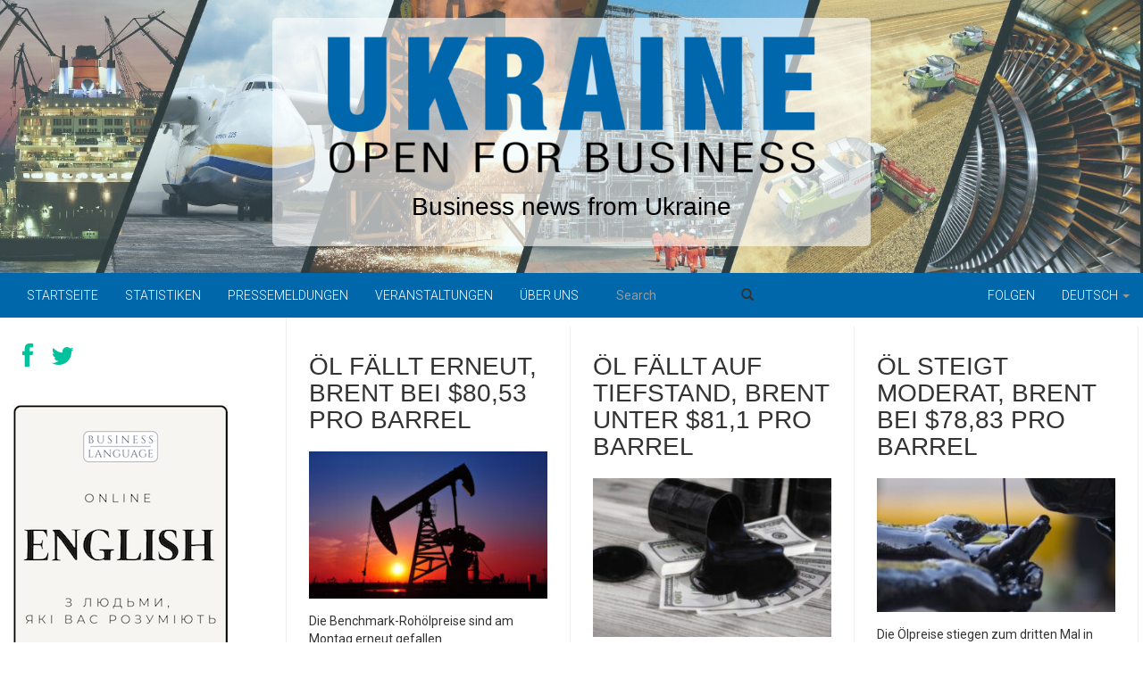

--- FILE ---
content_type: text/html; charset=UTF-8
request_url: https://open4business.com.ua/de/tag/oel/page/9/
body_size: 11377
content:
<!DOCTYPE html>
<html lang="de-DE">
<head>
  <meta charset="utf-8">
  <meta name="viewport" content="width=device-width, initial-scale=1.0">
  <title>Öl &#8211; Seite 9 &#8211; Ukraine open for business</title>
<link rel='dns-prefetch' href='//s.w.org' />
<link rel="alternate" type="application/rss+xml" title="Ukraine open for business &raquo; Feed" href="https://open4business.com.ua/de/feed/" />
<link rel="alternate" type="application/rss+xml" title="Ukraine open for business &raquo; Kommentar-Feed" href="https://open4business.com.ua/de/comments/feed/" />
<link rel="alternate" type="text/calendar" title="Ukraine open for business &raquo; iCal Feed" href="https://open4business.com.ua/events/?ical=1" />
<link rel="alternate" type="application/rss+xml" title="Ukraine open for business &raquo; Öl Schlagwort-Feed" href="https://open4business.com.ua/de/tag/oel/feed/" />
		<script type="text/javascript">
			window._wpemojiSettings = {"baseUrl":"https:\/\/s.w.org\/images\/core\/emoji\/12.0.0-1\/72x72\/","ext":".png","svgUrl":"https:\/\/s.w.org\/images\/core\/emoji\/12.0.0-1\/svg\/","svgExt":".svg","source":{"concatemoji":"https:\/\/open4business.com.ua\/wp-includes\/js\/wp-emoji-release.min.js?ver=5.4.18"}};
			/*! This file is auto-generated */
			!function(e,a,t){var n,r,o,i=a.createElement("canvas"),p=i.getContext&&i.getContext("2d");function s(e,t){var a=String.fromCharCode;p.clearRect(0,0,i.width,i.height),p.fillText(a.apply(this,e),0,0);e=i.toDataURL();return p.clearRect(0,0,i.width,i.height),p.fillText(a.apply(this,t),0,0),e===i.toDataURL()}function c(e){var t=a.createElement("script");t.src=e,t.defer=t.type="text/javascript",a.getElementsByTagName("head")[0].appendChild(t)}for(o=Array("flag","emoji"),t.supports={everything:!0,everythingExceptFlag:!0},r=0;r<o.length;r++)t.supports[o[r]]=function(e){if(!p||!p.fillText)return!1;switch(p.textBaseline="top",p.font="600 32px Arial",e){case"flag":return s([127987,65039,8205,9895,65039],[127987,65039,8203,9895,65039])?!1:!s([55356,56826,55356,56819],[55356,56826,8203,55356,56819])&&!s([55356,57332,56128,56423,56128,56418,56128,56421,56128,56430,56128,56423,56128,56447],[55356,57332,8203,56128,56423,8203,56128,56418,8203,56128,56421,8203,56128,56430,8203,56128,56423,8203,56128,56447]);case"emoji":return!s([55357,56424,55356,57342,8205,55358,56605,8205,55357,56424,55356,57340],[55357,56424,55356,57342,8203,55358,56605,8203,55357,56424,55356,57340])}return!1}(o[r]),t.supports.everything=t.supports.everything&&t.supports[o[r]],"flag"!==o[r]&&(t.supports.everythingExceptFlag=t.supports.everythingExceptFlag&&t.supports[o[r]]);t.supports.everythingExceptFlag=t.supports.everythingExceptFlag&&!t.supports.flag,t.DOMReady=!1,t.readyCallback=function(){t.DOMReady=!0},t.supports.everything||(n=function(){t.readyCallback()},a.addEventListener?(a.addEventListener("DOMContentLoaded",n,!1),e.addEventListener("load",n,!1)):(e.attachEvent("onload",n),a.attachEvent("onreadystatechange",function(){"complete"===a.readyState&&t.readyCallback()})),(n=t.source||{}).concatemoji?c(n.concatemoji):n.wpemoji&&n.twemoji&&(c(n.twemoji),c(n.wpemoji)))}(window,document,window._wpemojiSettings);
		</script>
		<style type="text/css">
img.wp-smiley,
img.emoji {
	display: inline !important;
	border: none !important;
	box-shadow: none !important;
	height: 1em !important;
	width: 1em !important;
	margin: 0 .07em !important;
	vertical-align: -0.1em !important;
	background: none !important;
	padding: 0 !important;
}
</style>
	<link rel='stylesheet' id='tribe-common-skeleton-style-css'  href='https://open4business.com.ua/wp-content/plugins/the-events-calendar/common/src/resources/css/common-skeleton.min.css?ver=4.12.18' type='text/css' media='all' />
<link rel='stylesheet' id='tribe-tooltip-css'  href='https://open4business.com.ua/wp-content/plugins/the-events-calendar/common/src/resources/css/tooltip.min.css?ver=4.12.18' type='text/css' media='all' />
<link rel='stylesheet' id='wp-block-library-css'  href='https://open4business.com.ua/wp-includes/css/dist/block-library/style.min.css?ver=5.4.18' type='text/css' media='all' />
<link rel='https://api.w.org/' href='https://open4business.com.ua/wp-json/' />
<link rel="EditURI" type="application/rsd+xml" title="RSD" href="https://open4business.com.ua/xmlrpc.php?rsd" />
<link rel="wlwmanifest" type="application/wlwmanifest+xml" href="https://open4business.com.ua/wp-includes/wlwmanifest.xml" /> 
<meta name="generator" content="WordPress 5.4.18" />
<meta name="tec-api-version" content="v1"><meta name="tec-api-origin" content="https://open4business.com.ua"><link rel="https://theeventscalendar.com/" href="https://open4business.com.ua/wp-json/tribe/events/v1/events/?tags=oel" /><link rel="icon" href="https://open4business.com.ua/wp-content/uploads/2017/01/cropped-open4blogo-300x300.png" sizes="32x32" />
<link rel="icon" href="https://open4business.com.ua/wp-content/uploads/2017/01/cropped-open4blogo-300x300.png" sizes="192x192" />
<link rel="apple-touch-icon" href="https://open4business.com.ua/wp-content/uploads/2017/01/cropped-open4blogo-300x300.png" />
<meta name="msapplication-TileImage" content="https://open4business.com.ua/wp-content/uploads/2017/01/cropped-open4blogo-300x300.png" />
  <meta name="theme-color" content="#0067ab">
  <meta name="msapplication-navbutton-color" content="#0067ab">
  <meta name="apple-mobile-web-app-capable" content="yes">
  <meta name="apple-mobile-web-app-status-bar-style" content="black-translucent">
  <link rel="icon" href="https://open4business.com.ua/wp-content/themes/fullby/img/favicon.ico" type="image/x-icon">
  <link href="https://open4business.com.ua/wp-content/themes/fullby/css/bootstrap.css" rel="stylesheet">
  <link rel="stylesheet" href="https://open4business.com.ua/wp-content/themes/fullby/font-awesome/css/font-awesome.min.css">
  <link href="https://open4business.com.ua/wp-content/themes/fullby/style.css" rel="stylesheet">
  <link href='https://fonts.googleapis.com/css?family=Lato:300,400,700,900,100' rel='stylesheet' type='text/css'>
  <link rel="preconnect" href="https://fonts.gstatic.com">
  <link href="https://fonts.googleapis.com/css2?family=Roboto:wght@100;300;400;700;900&display=swap" rel="stylesheet">
  <link rel="stylesheet" href="https://cdn.jsdelivr.net/npm/bootstrap-icons@1.11.3/font/bootstrap-icons.min.css">
  
  <!-- Open Graph and Twitter Card Meta Tags -->
    
  <!-- Just for debugging purposes. Don't actually copy this line! -->
  <!--[if lt IE 9]><script src="../../docs-assets/js/ie8-responsive-file-warning.js"></script><![endif]-->
  <!-- HTML5 shim and Respond.js IE8 support of HTML5 elements and media queries -->
  <!--[if lt IE 9]>
    <script src="https://oss.maxcdn.com/libs/html5shiv/3.7.0/html5shiv.js"></script>
    <script src="https://oss.maxcdn.com/libs/respond.js/1.3.0/respond.min.js"></script>
  <![endif]-->
  <!-- Google tag (gtag.js) -->
  <script async src="https://www.googletagmanager.com/gtag/js?id=G-YHQTH2J7EL"></script>
  <script>
    window.dataLayer = window.dataLayer || [];
    function gtag(){dataLayer.push(arguments);}
    gtag('js', new Date());
    gtag('config', 'G-YHQTH2J7EL');
  </script>
  <script src="https://cdn.gravitec.net/storage/28c2315ac9b319215fa6dc793d295839/client.js" async></script>
  <title>Öl &#8211; Seite 9 &#8211; Ukraine open for business</title>
<link rel='dns-prefetch' href='//s.w.org' />
<link rel="alternate" type="application/rss+xml" title="Ukraine open for business &raquo; Feed" href="https://open4business.com.ua/de/feed/" />
<link rel="alternate" type="application/rss+xml" title="Ukraine open for business &raquo; Kommentar-Feed" href="https://open4business.com.ua/de/comments/feed/" />
<link rel="alternate" type="text/calendar" title="Ukraine open for business &raquo; iCal Feed" href="https://open4business.com.ua/events/?ical=1" />
<link rel="alternate" type="application/rss+xml" title="Ukraine open for business &raquo; Öl Schlagwort-Feed" href="https://open4business.com.ua/de/tag/oel/feed/" />
<script type='text/javascript' src='https://open4business.com.ua/wp-includes/js/wp-embed.min.js?ver=5.4.18'></script>
<link rel='https://api.w.org/' href='https://open4business.com.ua/wp-json/' />
<link rel="EditURI" type="application/rsd+xml" title="RSD" href="https://open4business.com.ua/xmlrpc.php?rsd" />
<link rel="wlwmanifest" type="application/wlwmanifest+xml" href="https://open4business.com.ua/wp-includes/wlwmanifest.xml" /> 
<meta name="generator" content="WordPress 5.4.18" />
<meta name="tec-api-version" content="v1"><meta name="tec-api-origin" content="https://open4business.com.ua"><link rel="https://theeventscalendar.com/" href="https://open4business.com.ua/wp-json/tribe/events/v1/events/?tags=oel" /><link rel="icon" href="https://open4business.com.ua/wp-content/uploads/2017/01/cropped-open4blogo-300x300.png" sizes="32x32" />
<link rel="icon" href="https://open4business.com.ua/wp-content/uploads/2017/01/cropped-open4blogo-300x300.png" sizes="192x192" />
<link rel="apple-touch-icon" href="https://open4business.com.ua/wp-content/uploads/2017/01/cropped-open4blogo-300x300.png" />
<meta name="msapplication-TileImage" content="https://open4business.com.ua/wp-content/uploads/2017/01/cropped-open4blogo-300x300.png" />
</head>

<body class="archive paged tag tag-oel tag-25386 paged-9 tag-paged-9 tribe-no-js">
  <div class="container-fluid homeimg">
    <div class="overlay">
      <div class="container" style="max-width:700px;">
        <div class="jumbotron" style="margin-top:20px;">
          <a href="https://open4business.com.ua/de/">
            <img class="img-responsive" src="/wp-content/uploads/2015/03/logo_n2.png" alt="Business news from Ukraine">
          </a>
          <div class="text-center">
            <h1 style="color:#000000; font-size:28px;">Business news from Ukraine</h1>
          </div>
        </div>
      </div>
    </div>
  </div>

  <div class="navbar navbar-inverse navbar-sub">
    <div class="navbar-header">
      <div class="visible-xs lang_xs">
        <ul id="menu-rightde" class="nav navbar-nav"><li id="menu-item-53594" class="menu-item menu-item-type-post_type menu-item-object-page menu-item-53594"><a title="Folgen" href="https://open4business.com.ua/de/subscribe/">Folgen</a></li>
<li id="menu-item-53593" class="pll-parent-menu-item menu-item menu-item-type-custom menu-item-object-custom menu-item-has-children menu-item-53593 dropdown"><a title="Deutsch" href="#" data-toggle="dropdown" class="dropdown-toggle">Deutsch <span class="caret"></span></a>
<ul role="menu" class=" dropdown-menu">
	<li class="lang-item lang-item-17996 lang-item-uk no-translation lang-item-first menu-item menu-item-type-custom menu-item-object-custom menu-item-53593-uk"><a title="Українська" href="https://open4business.com.ua/" hreflang="uk" lang="uk">Українська</a></li>
	<li class="lang-item lang-item-4 lang-item-en no-translation menu-item menu-item-type-custom menu-item-object-custom menu-item-53593-en"><a title="English" href="https://open4business.com.ua/en/" hreflang="en-US" lang="en-US">English</a></li>
	<li class="lang-item lang-item-18001 lang-item-ru no-translation menu-item menu-item-type-custom menu-item-object-custom menu-item-53593-ru"><a title="Русский" href="https://open4business.com.ua/ru/" hreflang="ru-RU" lang="ru-RU">Русский</a></li>
	<li class="lang-item lang-item-59512 lang-item-es no-translation menu-item menu-item-type-custom menu-item-object-custom menu-item-53593-es"><a title="Español" href="https://open4business.com.ua/es/" hreflang="es-ES" lang="es-ES">Español</a></li>
	<li class="lang-item lang-item-77582 lang-item-zh no-translation menu-item menu-item-type-custom menu-item-object-custom menu-item-53593-zh"><a title="中文 (中国)" href="https://open4business.com.ua/zh/" hreflang="zh-CN" lang="zh-CN">中文 (中国)</a></li>
</ul>
</li>
</ul>      </div>
      <button type="button" class="navbar-toggle" data-toggle="collapse" data-target="#mainmenu">
        <span class="icon-bar"></span>
        <span class="icon-bar"></span>
        <span class="icon-bar"></span>
      </button>
    </div>
    <div id="mainmenu" class="collapse navbar-collapse">
      <ul id="menu-mainde" class="nav navbar-nav"><li id="menu-item-19945" class="menu-item menu-item-type-custom menu-item-object-custom menu-item-19945"><a title="Startseite" href="/de/">Startseite</a></li>
<li id="menu-item-19952" class="menu-item menu-item-type-taxonomy menu-item-object-category menu-item-19952"><a title="Statistiken" href="https://open4business.com.ua/de/category/statistiken/">Statistiken</a></li>
<li id="menu-item-52165" class="menu-item menu-item-type-taxonomy menu-item-object-category menu-item-52165"><a title="Pressemeldungen" href="https://open4business.com.ua/de/category/pressemeldungen/">Pressemeldungen</a></li>
<li id="menu-item-183767" class="menu-item menu-item-type-custom menu-item-object-custom menu-item-183767"><a title="Veranstaltungen" href="/events/">Veranstaltungen</a></li>
<li id="menu-item-19948" class="menu-item menu-item-type-post_type menu-item-object-page menu-item-19948"><a title="Über uns" href="https://open4business.com.ua/de/about/">Über uns</a></li>
</ul>      <div class="col-sm-2 col-md-2 pull-left search-cont">
        <form class="navbar-form" role="search" method="get" action="https://open4business.com.ua/de">
          <div class="input-group">
            <input type="text" class="form-control" placeholder="Search" name="s" id="srch-term">
            <div class="input-group-btn">
              <button class="btn btn-default" type="submit"><i class="glyphicon glyphicon-search"></i></button>
            </div>
          </div>
        </form>
      </div>
      <div class="pull-right navbar-nav nav hidden-xs">
        <ul id="menu-rightde-1" class="nav navbar-nav navbar-right"><li class="menu-item menu-item-type-post_type menu-item-object-page menu-item-53594"><a title="Folgen" href="https://open4business.com.ua/de/subscribe/">Folgen</a></li>
<li class="pll-parent-menu-item menu-item menu-item-type-custom menu-item-object-custom menu-item-has-children menu-item-53593 dropdown"><a title="Deutsch" href="#" data-toggle="dropdown" class="dropdown-toggle">Deutsch <span class="caret"></span></a>
<ul role="menu" class=" dropdown-menu">
	<li class="lang-item lang-item-17996 lang-item-uk no-translation lang-item-first menu-item menu-item-type-custom menu-item-object-custom menu-item-53593-uk"><a title="Українська" href="https://open4business.com.ua/" hreflang="uk" lang="uk">Українська</a></li>
	<li class="lang-item lang-item-4 lang-item-en no-translation menu-item menu-item-type-custom menu-item-object-custom menu-item-53593-en"><a title="English" href="https://open4business.com.ua/en/" hreflang="en-US" lang="en-US">English</a></li>
	<li class="lang-item lang-item-18001 lang-item-ru no-translation menu-item menu-item-type-custom menu-item-object-custom menu-item-53593-ru"><a title="Русский" href="https://open4business.com.ua/ru/" hreflang="ru-RU" lang="ru-RU">Русский</a></li>
	<li class="lang-item lang-item-59512 lang-item-es no-translation menu-item menu-item-type-custom menu-item-object-custom menu-item-53593-es"><a title="Español" href="https://open4business.com.ua/es/" hreflang="es-ES" lang="es-ES">Español</a></li>
	<li class="lang-item lang-item-77582 lang-item-zh no-translation menu-item menu-item-type-custom menu-item-object-custom menu-item-53593-zh"><a title="中文 (中国)" href="https://open4business.com.ua/zh/" hreflang="zh-CN" lang="zh-CN">中文 (中国)</a></li>
</ul>
</li>
</ul>      </div>
    </div><!--/.nav-collapse -->
  </div>

		<div class="col-md-9 cont-grid">

		
		
		<div class="grid">
			
			
				<div class="item">

					<div id="post-125432" class="post-125432 post type-post status-publish format-standard has-post-thumbnail hentry category-news-de tag-brent-de tag-oel">

						<h2 class="grid-tit"><a href="https://open4business.com.ua/de/oel-faellt-erneut-brent-bei-8053-pro-barrel/">Öl fällt erneut, Brent bei $80,53 pro Barrel</a></h2>



							
								
						</p>

						
						   <a href="https://open4business.com.ua/de/oel-faellt-erneut-brent-bei-8053-pro-barrel/">
						        <img width="300" height="186" src="https://open4business.com.ua/wp-content/uploads/2023/04/24-300x186.jpg" class="grid-cop wp-post-image" alt="" />						   </a>

						
						<div class="grid-text">

							<p>Die Benchmark-Rohölpreise sind am Montag erneut gefallen.<br />
Nachdem die Notierungen am Freitag gestiegen waren, fielen sie im Laufe der Woche um mehr als 5 %.<br />
Händler befürchten, dass eine weitere Straffung der Geldpolitik durch die US-Notenbank und andere wichtige Zentralbanken die Weltwirtschaft verschlechtern und die Nachfrage nach Kraftstoffen verringern könnte, so Trading Economics.<br />
Diese Faktoren wiegen den Optimismus über die wirtschaftliche Erholung Chinas nach der Aufhebung der strengen Beschränkungen zur Eindämmung der COVID-19-Pandemie Ende 2022 mehr als auf, schreibt MarketWatch.<br />
Angesichts der sich verschlechternden wirtschaftlichen Rahmenbedingungen und der nach wie vor restriktiven Haltung der Federal Reserve gibt es nach Ansicht der Analysten von Sevens Report Research keine wirklich positiven Gründe für einen Anstieg des Ölmarktes.<br />
Die Juni-Futures der Sorte Brent an der Londoner ICE-Futures-Börse lagen um 8:05 Uhr bei 80,53 $ pro Barrel und damit um 1,13 $ (1,4 %) unter dem Schlusskurs der vorherigen Sitzung. Am Freitag waren diese Kontrakte um $ 0,56 (0,7 %) auf $ 81,66 je Barrel gestiegen.<br />
Der Preis der Futures für Juni-Rohöl der Sorte WTI fiel am Morgen im elektronischen Handel an der New York Mercantile Exchange (NYMEX) um $ 0,93 auf $ 76,94 je Barrel. Am Ende der vorangegangenen Sitzung stieg der Kontraktwert um $ 0,5 (0,7 %) auf $ 77,87 pro Barrel.<br />
In der Vorwoche fielen die Notierungen für Brent um 5,4 % und für WTI um 5,5 %.</p>

						</div>

						<p>
															<span class="tag-post"> <i class="fa fa-tag"></i> <a href="https://open4business.com.ua/de/tag/brent-de/" rel="tag">Brent</a>, <a href="https://open4business.com.ua/de/tag/oel/" rel="tag">Öl</a> </span>
													</p>

					</div>

				</div>

			
				<div class="item">

					<div id="post-125076" class="post-125076 post type-post status-publish format-standard has-post-thumbnail hentry category-news-de tag-brent-de tag-oel">

						<h2 class="grid-tit"><a href="https://open4business.com.ua/de/oel-faellt-auf-tiefstand-brent-unter-811-pro-barrel/">Öl fällt auf Tiefstand, Brent unter $81,1 pro Barrel</a></h2>



							
								
						</p>

						
						   <a href="https://open4business.com.ua/de/oel-faellt-auf-tiefstand-brent-unter-811-pro-barrel/">
						        <img width="300" height="200" src="https://open4business.com.ua/wp-content/uploads/2023/04/21-300x200.jpg" class="grid-cop wp-post-image" alt="" />						   </a>

						
						<div class="grid-text">

							<p>Die Benchmark-Rohölpreise fielen am Donnerstag auf den niedrigsten Stand seit Anfang April und setzten ihren schwachen Rückgang am Freitagmorgen fort.<br />
Infolgedessen könnten die Notierungen die erste der letzten fünf Wochen mit Verlusten beenden. Zu den negativen Faktoren gehört der erstarkende US-Dollar, bemerkt MarketWatch. Darüber hinaus befürchten Händler, dass eine weitere Straffung der Geldpolitik durch die US-Notenbank und andere wichtige Zentralbanken zu einer Verschlechterung der Weltwirtschaft führen und die Nachfrage nach Kraftstoff verringern könnte.<br />
Die Notierungen der Juni-Futures für Brent an der Londoner ICE Futures Exchange lagen um 8:02 Uhr bei 81,07 $ pro Barrel und damit um 0,03 $ (0,04 %) unter dem Preis zum Ende der vorangegangenen Sitzung. Am Vortag waren diese Kontrakte um $ 2,02 (2,4 %) auf $ 81,1 pro Barrel gefallen.<br />
Die WTI-Futures für Juni-Öl fielen an der NYMEX um $ 0,03 auf $ 77,34 je Barrel. Am Ende der vorangegangenen Sitzung war der Kontraktwert um $ 1,87 (2,4 %) auf $ 77,37 pro Barrel gesunken.<br />
Nach Angaben von Trading Economics ist WTI seit Beginn dieser Woche um mehr als 6 % gesunken.</p>

						</div>

						<p>
															<span class="tag-post"> <i class="fa fa-tag"></i> <a href="https://open4business.com.ua/de/tag/brent-de/" rel="tag">Brent</a>, <a href="https://open4business.com.ua/de/tag/oel/" rel="tag">Öl</a> </span>
													</p>

					</div>

				</div>

			
				<div class="item">

					<div id="post-122398" class="post-122398 post type-post status-publish format-standard has-post-thumbnail hentry category-news-de tag-brent-de tag-oel">

						<h2 class="grid-tit"><a href="https://open4business.com.ua/de/oel-steigt-moderat-brent-bei-7883-pro-barrel/">Öl steigt moderat, Brent bei $78,83 pro Barrel</a></h2>



							
								
						</p>

						
						   <a href="https://open4business.com.ua/de/oel-steigt-moderat-brent-bei-7883-pro-barrel/">
						        <img width="300" height="169" src="https://open4business.com.ua/wp-content/uploads/2023/03/29-300x169.jpg" class="grid-cop wp-post-image" alt="" />						   </a>

						
						<div class="grid-text">

							<p>Die Ölpreise stiegen zum dritten Mal in Folge aufgrund von Daten über den Abbau von Treibstoffvorräten in den USA und nachlassenden Ängsten vor einer Bankenkrise, schreibt MarketWatch.<br />
Der Preis der Mai-Futures für Brent an der Londoner ICE Futures Exchange lag um 8:05 Uhr bei 78,83 $ pro Barrel und damit 0,18 $ (0,23 %) über dem Preis zum Ende der vorangegangenen Sitzung. Zum Handelsschluss am Dienstag stiegen diese Kontrakte um $ 0,53 (0,7 %) auf $ 78,65 je Barrel.<br />
Die WTI-Futures für Mai im elektronischen Handel an der NYMEX lagen zu diesem Zeitpunkt bei $ 73,64 pro Barrel und damit um $ 0,44 (0,6 %) über dem Schlusswert der vorangegangenen Sitzung. Am Vortag war der Kontrakt um $ 0,39 (0,5 %) auf $ 73,2 je Barrel gestiegen.<br />
&#8222;Die Marktteilnehmer versuchten abzuschätzen, welche Auswirkungen der Zusammenbruch der Silicon Valley Bank und die Fusion von Credit Suisse und UBS auf den Gesamtmarkt haben würden&#8220;, schrieb Phil Flynn, Senior Analyst der Price Futures Group. &#8211; Die Auswirkungen könnten jedoch positiv sein, da die Bankenkrise die Zentralbanken der Welt dazu zwingen könnte, das Tempo der Zinserhöhungen zu verlangsamen.<br />
Die Daten des American Petroleum Institute (API), die in der Nacht von Dienstag auf Mittwoch veröffentlicht wurden, wiesen auf einen Rückgang der US-Ölvorräte um 6,08 Millionen Barrel in der Woche zum 24. März hin. Die Benzinvorräte sanken um 5,89 Millionen Barrel und die Destillatvorräte stiegen um 548.000 Barrel.<br />
Der offizielle Bericht über die Energiereserven in den USA wird am Mittwoch um 17:30 Uhr veröffentlicht. Die von Trading Economics befragten Analysten erwarten im Durchschnitt einen leichten Anstieg der Ölreserven, etwa 100 Tausend Barrel.<br />
Die Ölpreise wurden auch durch den Schiedsspruch der Internationalen Handelskammer über eine Klage gegen die Türkei gestützt, die die Ölexporte Kurdistans in Frage stellte. Die Ölexporte aus dem Nordirak wurden am 25. März ausgesetzt. Das durch die Türkei transportierte Ölvolumen betrug etwa 400.000 Barrel pro Tag.</p>

						</div>

						<p>
															<span class="tag-post"> <i class="fa fa-tag"></i> <a href="https://open4business.com.ua/de/tag/brent-de/" rel="tag">Brent</a>, <a href="https://open4business.com.ua/de/tag/oel/" rel="tag">Öl</a> </span>
													</p>

					</div>

				</div>

			
				<div class="item">

					<div id="post-122245" class="post-122245 post type-post status-publish format-standard has-post-thumbnail hentry category-news-de tag-brent-de tag-oel">

						<h2 class="grid-tit"><a href="https://open4business.com.ua/de/oel-faellt-nach-hoechststand-brent-bei-778-pro-barrel/">Öl fällt nach Höchststand, Brent bei $77,8 pro Barrel</a></h2>



							
								
						</p>

						
						   <a href="https://open4business.com.ua/de/oel-faellt-nach-hoechststand-brent-bei-778-pro-barrel/">
						        <img width="300" height="189" src="https://open4business.com.ua/wp-content/uploads/2023/03/28-300x189.jpg" class="grid-cop wp-post-image" alt="" />						   </a>

						
						<div class="grid-text">

							<p>Die Ölpreise der Benchmark-Sorten sind am Dienstag im Handel gesunken, nachdem sie am Vortag die höchsten Werte der letzten zwei Wochen erreicht hatten.<br />
Die Mai-Futures der Sorte Brent an der Londoner Terminbörse ICE Futures Exchange lagen heute um 8.01 Uhr bei 77,8 $ pro Barrel und damit 0,32 $ (0,4 %) unter dem Schlusskurs des Vortages. Bei Handelsschluss am Montag waren diese Kontrakte um $ 3,13 (4,2 %) auf $ 78,12 pro Barrel gestiegen.<br />
Die WTI-Futures für Öl im Mai fielen im elektronischen Handel an der NYMEX um $ 0,04 auf $ 72,77 pro Barrel. In der vorangegangenen Sitzung waren die Kontrakte um $ 3,55 (5,1 %) auf $ 72,81 pro Barrel gestiegen.<br />
&#8222;Die Kristallkugel, die durch die Bankenkrise getrübt war, zeigt jetzt eine Gewinnchance auf dem Ölmarkt&#8220;, glaubt Manish Raj, Geschäftsführer von Velandera Energy Partners. Nach dem ungeordneten Ausverkauf Mitte März hat sich eine kühlere Denkweise durchgesetzt, da die Händler in den fallenden Ölpreisen einen guten Einstiegspunkt in den Markt sehen&#8220;, berichtet MarketWatch.<br />
Allerdings befürchten die Analysten weiterhin die Möglichkeit einer Rezession in der US-Wirtschaft, was den Markt belastet, berichtet Trading Economics.</p>

						</div>

						<p>
															<span class="tag-post"> <i class="fa fa-tag"></i> <a href="https://open4business.com.ua/de/tag/brent-de/" rel="tag">Brent</a>, <a href="https://open4business.com.ua/de/tag/oel/" rel="tag">Öl</a> </span>
													</p>

					</div>

				</div>

			
				<div class="item">

					<div id="post-121602" class="post-121602 post type-post status-publish format-standard has-post-thumbnail hentry category-news-de tag-brent-preis tag-oel">

						<h2 class="grid-tit"><a href="https://open4business.com.ua/de/oel-faellt-brent-preis-sinkt-auf-731-pro-barrel/">Öl fällt, Brent-Preis sinkt auf $73,1 pro Barrel</a></h2>



							
								
						</p>

						
						   <a href="https://open4business.com.ua/de/oel-faellt-brent-preis-sinkt-auf-731-pro-barrel/">
						        <img width="300" height="200" src="https://open4business.com.ua/wp-content/uploads/2023/03/21-300x200.jpg" class="grid-cop wp-post-image" alt="" />						   </a>

						
						<div class="grid-text">

							<p>Die Ölpreise sind am Dienstagmorgen nach den Zuwächsen der letzten Sitzung zurückgegangen, wobei die Rohstoffmärkte durch die Angst vor einer weltweiten Rezession angesichts der erhöhten Risiken im Finanzsektor unter Druck geraten sind.<br />
Der Preis für Brent-Futures für Mai an der Londoner ICE Futures Exchange lag um 7:07 Uhr bei $ 73,08 pro Barrel und damit um $ 0,71 (0,96 %) unter dem Schlusskurs der vorherigen Sitzung. Zum Handelsschluss am Vortag waren diese Kontrakte um $ 0,92 auf $ 73,79 je Barrel gestiegen.<br />
Der Preis der WTI-Futures für April liegt beim elektronischen Handel an der NYMEX zu diesem Zeitpunkt bei $ 66,9 pro Barrel und damit um $ 0,74 (1,09 %) niedriger als bei Handelsschluss der vorangegangenen Sitzung. Am Montag war der Kontrakt um $ 0,9 auf $ 67,64 je Barrel gestiegen.<br />
&#8222;Der Ölpreis steht aufgrund der allgemeinen Konjunkturschwäche unter Druck, da sich die Aussichten für das globale BIP aufgrund von Sorgen um den Finanzsektor verschlechtern&#8220;, sagte Bobby Fraser von Schneider Electric. &#8211; Die Nachfrage ist stark vom Wirtschaftswachstum abhängig.&#8220;<br />
Der Markt wartet auch auf das Ergebnis der März-Sitzung der Federal Reserve (Fed), die am Mittwochabend zu Ende geht. Die Konsensprognosen gehen von einer Anhebung des Leitzinses um 25 Basispunkte aus, wobei viele Ökonomen auch mit einer Beibehaltung des Zinssatzes rechnen.<br />
&#8222;Die Volatilität wird in dieser Woche wahrscheinlich anhalten, da die Sorgen der Finanzmärkte weiterhin im Mittelpunkt stehen. Darüber hinaus steht die Fed-Sitzung an, die die Unsicherheit erhöht&#8220;, schreiben die ING-Analysten.</p>

						</div>

						<p>
															<span class="tag-post"> <i class="fa fa-tag"></i> <a href="https://open4business.com.ua/de/tag/brent-preis/" rel="tag">Brent-Preis</a>, <a href="https://open4business.com.ua/de/tag/oel/" rel="tag">Öl</a> </span>
													</p>

					</div>

				</div>

			
				<div class="item">

					<div id="post-121191" class="post-121191 post type-post status-publish format-standard has-post-thumbnail hentry category-news-de tag-brent-de tag-oel">

						<h2 class="grid-tit"><a href="https://open4business.com.ua/de/oel-beendet-die-woche-mit-deutlichem-rueckgang-brent-bei-755-pro-barrel/">Öl beendet die Woche mit deutlichem Rückgang, Brent bei $75,5 pro Barrel</a></h2>



							
								
						</p>

						
						   <a href="https://open4business.com.ua/de/oel-beendet-die-woche-mit-deutlichem-rueckgang-brent-bei-755-pro-barrel/">
						        <img width="300" height="150" src="https://open4business.com.ua/wp-content/uploads/2023/03/11-300x150.jpeg" class="grid-cop wp-post-image" alt="" />						   </a>

						
						<div class="grid-text">

							<p>Die Ölpreise steigen am Freitag an, beenden die Woche jedoch mit einem deutlichen Rückgang, da die Risikobereitschaft auf den globalen Märkten aufgrund der Situation im US-Bankensektor allgemein abnimmt.<br />
Die Mai-Futures der Sorte Brent an der Londoner Terminbörse ICE Futures notieren um 7:05 Uhr bei $ 75,5 pro Barrel und damit um $ 0,8 (1,07 %) höher als der Schlusskurs der vorangegangenen Sitzung. Am Donnerstag hatten diese Kontrakte um $ 1,01 (1,4 %) auf $ 74,7 je Barrel zugelegt.<br />
Der Preis der WTI-Futures für April-Öl stieg im elektronischen Handel der New York Mercantile Exchange (NYMEX) um $ 0,75 (1,1 %) auf $ 69,1 je Barrel. In der vorangegangenen Sitzung war der Kontraktwert um $ 0,74 (1,1 %) auf $ 68,35 je Barrel gestiegen.<br />
Sowohl Brent als auch WTI sind seit Beginn dieser Woche um mehr als 10 % gefallen, was die schlechteste Wochenentwicklung für den Markt seit Jahresbeginn darstellt.<br />
Händler beobachten die OPEC+ genau, da sie glauben, dass die Kartellländer als Reaktion auf den Marktrückgang Maßnahmen ergreifen könnten, so Bloomberg.<br />
&#8222;Externe Faktoren diktieren weiterhin die Bedingungen auf dem Ölmarkt&#8220;, sagte Warren Patterson, der bei der ING Groep NV für die Strategie der Rohstoffmärkte verantwortlich ist. &#8211; Der Marktabschwung wird der OPEC+ wahrscheinlich Sorgen bereiten, aber es ist unwahrscheinlich, dass sie schnell handeln wird. Die OPEC+ wird wohl eher abwarten, bis sich die Lage beruhigt hat&#8220;.<br />
Der saudische Energieminister Prinz Abdulaziz bin Salman und der stellvertretende russische Ministerpräsident Alexander Novak bekräftigten am Donnerstag das Engagement ihrer Länder für den Beschluss der OPEC+ vom Oktober 2022, die Ölproduktion bis Ende 2023 um 2 Millionen bpd zu senken.<br />
Einen Tag zuvor hatte der saudische Prinz gegenüber Energy Intelligence erklärt, der Ölmarkt sei mit großer Unsicherheit behaftet, weshalb die OPEC+ nicht beabsichtige, die Parameter der im Oktober letzten Jahres getroffenen Vereinbarung zu ändern.</p>

						</div>

						<p>
															<span class="tag-post"> <i class="fa fa-tag"></i> <a href="https://open4business.com.ua/de/tag/brent-de/" rel="tag">Brent</a>, <a href="https://open4business.com.ua/de/tag/oel/" rel="tag">Öl</a> </span>
													</p>

					</div>

				</div>

				        
		</div>

		<div class="pagination">

			<a class="prev page-numbers" href="https://open4business.com.ua/de/tag/oel/page/8/">&laquo; Zurück</a>
<a class="page-numbers" href="https://open4business.com.ua/de/tag/oel/page/1/">1</a>
<span class="page-numbers dots">&hellip;</span>
<a class="page-numbers" href="https://open4business.com.ua/de/tag/oel/page/7/">7</a>
<a class="page-numbers" href="https://open4business.com.ua/de/tag/oel/page/8/">8</a>
<span aria-current="page" class="page-numbers current">9</span>
<a class="page-numbers" href="https://open4business.com.ua/de/tag/oel/page/10/">10</a>
<a class="page-numbers" href="https://open4business.com.ua/de/tag/oel/page/11/">11</a>
<a class="page-numbers" href="https://open4business.com.ua/de/tag/oel/page/12/">12</a>
<a class="next page-numbers" href="https://open4business.com.ua/de/tag/oel/page/10/">Weiter &raquo;</a>
		</div>

	</div>

	<div class="col-md-3 sidebar">

		<div class="social">
		<a href="https://www.facebook.com/ukraineopen4business" target="_blank"><i class="fa fa-facebook fa-2x"></i></a>
		<a href="https://twitter.com/uaopen4business" target="_blank"><i class="fa fa-twitter fa-2x"></i></a>
</div>

  <div class="custom-ads">
                <a href="https://www.english.kh.ua/" target="_blank">
                    <img src="https://open4business.com.ua/wp-content/uploads/2025/10/english240x350_1.png" 
                         alt="english.kh.ua">
                </a>
            </div>  <div class="custom-ads">
                <a href="http://relocation.com.ua/" target="_blank">
                    <img src="https://open4business.com.ua/wp-content/uploads/2025/10/screenshot_47.jpg" 
                         alt="relocation">
                </a>
            </div>  <div class="custom-ads">
                <a href="https://www.youtube.com/@ExpertsClub" target="_blank">
                    <img src="https://open4business.com.ua/wp-content/uploads/2025/10/photo_2025-10-23_11-01-31-1.jpg" 
                         alt="ExpertsClub">
                </a>
            </div>  <div class="custom-ads">
                <a href="https://interfax.com.ua/news/press-release/819672.html" target="_blank">
                    <img src="https://open4business.com.ua/wp-content/uploads/2022/04/screenshot-45.png" 
                         alt="найди">
                </a>
            </div>
<div class="tab-spacer">

</div>

			<div id="recent-posts-2" class="widget widget_recent_entries">		<h3>Recent Post</h3>		<ul>
											<li>
					<a href="https://open4business.com.ua/de/crosskurse-der-welthauptwaehrungen-am-9-januar-um-1600/">Crosskurse der Welthauptwährungen am 9. Januar um 16:00</a>
									</li>
											<li>
					<a href="https://open4business.com.ua/de/in-serbien-wird-ueber-die-zusammenlegung-der-praesidentschafts-und-parlamentswahlen-diskutiert/">In Serbien wird über die Zusammenlegung der Präsidentschafts- und Parlamentswahlen diskutiert</a>
									</li>
											<li>
					<a href="https://open4business.com.ua/de/morgen-wird-die-staatsanwaltschaft-beim-gericht-eine-kaution-in-hoehe-von-50-millionen-griwna-fuer-julia-timoschenko-beantragen/">Morgen wird die Staatsanwaltschaft beim Gericht eine Kaution in Höhe von 50 Millionen Griwna für Julia Timoschenko beantragen</a>
									</li>
											<li>
					<a href="https://open4business.com.ua/de/energoatom-hat-eine-versicherung-gegen-nukleare-risiken-in-hoehe-von-167-millionen-griwna-abgeschlossen/">„Energoatom“ hat eine Versicherung gegen nukleare Risiken in Höhe von 167 Millionen Griwna abgeschlossen</a>
									</li>
											<li>
					<a href="https://open4business.com.ua/de/anormale-kaelte-bleibt-in-der-ukraine-bestehen/">Anormale Kälte bleibt in der Ukraine bestehen</a>
									</li>
					</ul>
		</div>
	</div>

<div class="footer">
	<div class="container">
		<p>&copy; 2016-2026, Open4Business. Alle Rechte vorbehalten.</p>
		<p>Alle Nachrichten und Grafiken auf dieser Webseite sind nur zum internen Gebrauch bestimmt. Jegliche Form der Vervielfältigung oder Verbreitung von diesen sind willkommen, wenn ein direkter Hyperlink zu einer Quelle platziert wird. Vervielfältigung oder Verbreitung von Informationen, welche als Quelle Interfax-Ukraine enthalten, ohne schriftliche Genehmigung von Interfax-Ukraine Nachrichtenagentur ist verboten. Bilder auf dieser Webseite werden nur aus öffentlich zugänglichen Quellen entnommen; Rechtsinhaber dürfen gerne an www.open4business.com.ua Forderungen stellen, in diesem Fall sind wir bereit, Ihr Copyright auf ein Foto zu setzen oder es zu ersetzen.</p>
	</div>
	<hr>
	<div class="container">
		<span><a style="color: #fff" title="open4business.com.ua" href="https://open4business.com.ua" target="_blank">open4business.com.ua</a> | <a style="color: #fff" title="Interfax-Ukraine" href="https://interfax.com.ua" target="_blank">Interfax-Ukraine</a></span>
	</div>
</div>

<!-- Bootstrap core JavaScript
================================================== -->
<!-- Placed at the end of the document so the pages load faster -->
<script src="https://code.jquery.com/jquery-1.12.4.min.js" integrity="sha256-ZosEbRLbNQzLpnKIkEdrPv7lOy9C27hHQ+Xp8a4MxAQ=" crossorigin="anonymous"></script>
<script src="https://open4business.com.ua/wp-content/themes/fullby/js/bootstrap.min.js"></script>
<script src="https://open4business.com.ua/wp-content/themes/fullby/js/isotope.js"></script>
   
<script>
(function ($) {
	var $container = $('.grid'),
		colWidth = function () {
			var w = $container.width(), 
				columnNum = 1,
				columnWidth = 0;
			if (w > 1200) {
				columnNum  = 4;
			} else if (w > 900) {
				columnNum  = 3;
			} else if (w > 600) {
				columnNum  = 2;
			} else if (w > 300) {
				columnNum  = 1;
			}
			columnWidth = Math.floor(w/columnNum);
			$container.find('.item').each(function() {
				var $item = $(this),
					multiplier_w = $item.attr('class').match(/item-w(\d)/),
					multiplier_h = $item.attr('class').match(/item-h(\d)/),
					width = multiplier_w ? columnWidth*multiplier_w[1]-10 : columnWidth-10,
					height = multiplier_h ? columnWidth*multiplier_h[1]*0.5-40 : columnWidth*0.5-40;
				$item.css({
					width: width,
					//height: height
				});
			});
			return columnWidth;
		},
		isotope = function () {
			$container.imagesLoaded( function(){
				$container.isotope({
					resizable: false,
					itemSelector: '.item',
					masonry: {
						columnWidth: colWidth(),
						gutterWidth: 20
					}
				});
			});
		};
		
	isotope();
	
	$(window).smartresize(isotope);
	
	//image fade
	$('.item img').hide().one("load",function(){
    	$(this).fadeIn(500);
    }).each(function(){
    	if(this.complete) $(this).trigger("load");
    });
    
    //tab sidebar
    $('#myTab a').click(function (e) {
	  e.preventDefault()
	  $(this).tab('show')
	})

	
}(jQuery));


</script>
<script type="application/ld+json">
{
  "@context" : "https://schema.org",
  "@type" : "Organization",
  "name" : "Ukraine open for business",
  "url" : "https://open4business.com.ua/",
  "sameAs" : [
    "https://www.facebook.com/ukraineopen4business",
    "https://twitter.com/uaopen4business",
    "https://www.google.com/+Open4businessUaUA"
  ]
}
</script>

			<script>
		( function ( body ) {
			'use strict';
			body.className = body.className.replace( /\btribe-no-js\b/, 'tribe-js' );
		} )( document.body );
		</script>
		<script> /* <![CDATA[ */var tribe_l10n_datatables = {"aria":{"sort_ascending":": aktivieren, um Spalte aufsteigend zu sortieren","sort_descending":": aktivieren, um Spalte absteigend zu sortieren"},"length_menu":"Show _MENU_ entries","empty_table":"Keine Daten verf\u00fcgbar in der Tabelle","info":"Zeige von _START_ bis _END_ von ingesamt _TOTAL_ Eintr\u00e4gen","info_empty":"Zeige 0 bis 0 von 0 Eintr\u00e4gen","info_filtered":"(gefiltert von _MAX_ Gesamt Eintr\u00e4gen)","zero_records":"Keine Zeilen gefunden","search":"Suche:","all_selected_text":"Alle Objekte auf dieser Seite wurden selektiert. ","select_all_link":"Alle Seiten selektieren","clear_selection":"Auswahl aufheben.","pagination":{"all":"Alle","next":"N\u00e4chste","previous":"Vorherige"},"select":{"rows":{"0":"","_":": Ausgew\u00e4hlte %d Zeilen","1":": Ausgew\u00e4hlte 1 Zeile"}},"datepicker":{"dayNames":["Sonntag","Montag","Dienstag","Mittwoch","Donnerstag","Freitag","Samstag"],"dayNamesShort":["So.","Mo.","Di.","Mi.","Do.","Fr.","Sa."],"dayNamesMin":["S","M","D","M","D","F","S"],"monthNames":["Januar","Februar","M\u00e4rz","April","Mai","Juni","Juli","August","September","Oktober","November","Dezember"],"monthNamesShort":["Januar","Februar","M\u00e4rz","April","Mai","Juni","Juli","August","September","Oktober","November","Dezember"],"monthNamesMin":["Jan.","Feb.","M\u00e4rz","Apr.","Mai","Juni","Juli","Aug.","Sep.","Okt.","Nov.","Dez."],"nextText":"Weiter","prevText":"Zur\u00fcck","currentText":"Heute","closeText":"Erledigt","today":"Heute","clear":"Leeren"}};/* ]]> */ </script>
  </body>
</html>
